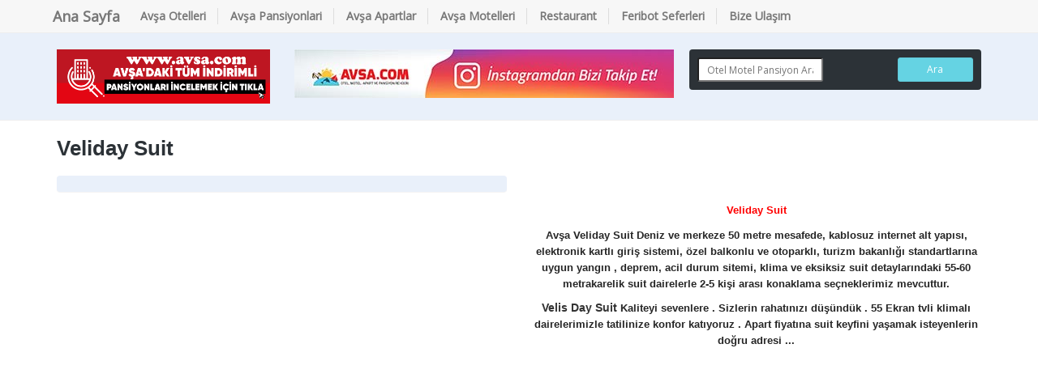

--- FILE ---
content_type: text/html; charset=UTF-8
request_url: https://www.avsa.com/veliday-suit.html
body_size: 7666
content:

<!DOCTYPE html>
<html lang="tr">
  <head>
	<meta charset="utf-8">
    <meta http-equiv="X-UA-Compatible" content="IE=edge">
    <meta name="viewport" content="width=device-width, initial-scale=1">
    <link href="images/favicon.ico" rel="shortcut icon" height="32px" width="32px"> 
	<meta name="google-site-verification" content="lo29eUgnKYFol7hsJKBzFcyI999P0Ye_QO9NuTe4hvw" />
    <link href="https://www.avsa.com/css/bootstrap.min.css" rel="stylesheet">
    <link rel="stylesheet" href="https://www.avsa.com/owl-carousel/owl.carousel.css">
    <link rel="stylesheet" href="https://www.avsa.com/owl-carousel/owl.theme.css">
   <!-- <link href="https://www.avsa.com/css/main.css" rel="stylesheet" >-->
	 <link rel="preload" href="https://www.avsa.com/css/main.css" as="style" onload="this.onload=null;this.rel='stylesheet'">
    <noscript>
        <link rel="stylesheet" href="https://www.avsa.com/css/main.css">
    </noscript>
	 
      <title>Veliday Suit - Avşa Adası | avsa.com</title>
      <meta name="title" content="Veliday Suit - Avşa Adası | avsa.com">
      <meta name="description" content="Velis Day Suit Kaliteyi sevenlere . Sizlerin rahatınızı düşündük . 55 Ekran tvli klimalı dairelerimizle tatilinize konfor katıyoruz . Apart fiyatına suit keyfini yaşamak isteyenlerin doğru adresi ..."/>
      <meta name="keywords" content="Avşa Veliday Suit, Avşa Veliday Suit, Avşa Adası Veliday Suit">
	  <link rel="canonical" href="https://www.avsa.com/veliday-suit.html"/>
	   <link rel="alternate" href="https://www.avsa.com/veliday-suit.html" hreflang="tr"/>
      	
    <link href="https://www.avsa.com/fontello/css/fontello.css" rel="stylesheet">	 
	<meta name="yandex-verification" content="4c05e4ddad1563ef" />
      
	<link rel="stylesheet" href="https://www.avsa.com/css/magnific-popup.css">
    <!--[if lt IE 9]>
	<script src="https://oss.maxcdn.com/html5shiv/3.7.3/html5shiv.min.js"></script>
    <script src="https://oss.maxcdn.com/respond/1.4.2/respond.min.js"></script>
    <![endif]-->
    </head>
    <body>
      <!-- Google tag (gtag.js) -->
<script async src="https://www.googletagmanager.com/gtag/js?id=G-5QG9DWFHV0"></script>
<script>
  window.dataLayer = window.dataLayer || [];
  function gtag(){dataLayer.push(arguments);}
  gtag('js', new Date());

  gtag('config', 'G-5QG9DWFHV0');
</script>
  
    <style>
      .pc-yok, .yeni-form{display: none;}

      .list-item{height:184px; font-family:"Helvetica Neue",Helvetica,Arial,sans-serif;}
      .list-item img{height:184px;}


      @media screen and (min-width: 770px) {
        .otel{
          font-family: sans-serif !important;
        }
        .ustr{
          height:108px;
          width:100%;
          box-sizing:border-box;
        }.ustr .orta{height:108px; width:100%;
          box-sizing:border-box;}
        .otel h1.baslik {
            margin: 0;
            color: #2C3237;
            font-weight: bold;
            font-size: 26px;
        }

        
      }

      @media screen and (max-width: 770px) {
          .ustr{
          width:100%;
          height:160px;
        }
		.logo-text{margin-bottom:-10px !important;}
		.logo-text img{margin-top:9px !important;}
        .logo-text{
          height: 95px;
        }
        .otel-aciklama .panel-slider{
          width:100%;
          height:400px;
        }
        .pc-yok, .yeni-form{display: block;}
        .otel h1.baslik{margin-top:17px !important;}
        .owl-buttons{display:none;}

        .slider .owl-wrapper-outer:first-child{height:285px;}
        .slider .owl-wrapper-outer:last-child{height:50px;}

        .arama{
          width:100%;
          height: 45px;
        }.arama a{font-family:sans-serif !important; font-size:16px !important;}
        .mob-yok{display:none;}

        .h1{margin-top:20px !important;}
        .yeni-form{width:280px;}

        .yeni-form .col-xs-9{
          float: left !important;
          width:50% !important;
          box-sizing:border-box;
          padding:0px !important;
        }
        .yeni-form .col-xs-3{
          float: left !important;
          width:15% !important;
          padding:0px !important;
          box-sizing:border-box;
        }
		.otel h1.baslik{
			margin-top:-6px !important;
		}
        .yeni-form button{
          background: #65D3E3;
          color: #fff;
          border-color: #60C9D9;
          margin-left:5px;
        }
        .navbar-header form {
          position:relative;
          top:10px;
          left:30px;
        }
        .arama{
		  display:none !important;
          background: radial-gradient(circle farthest-corner at 35% 90%, #fec564, transparent 50%), radial-gradient(circle farthest-corner at 0 140%, #fec564, transparent 50%), radial-gradient(ellipse farthest-corner at 0 -25%, #5258cf, transparent 50%), radial-gradient(ellipse farthest-corner at 20% -50%, #5258cf, transparent 50%), radial-gradient(ellipse farthest-corner at 100% 0, #893dc2, transparent 50%), radial-gradient(ellipse farthest-corner at 60% -20%, #893dc2, transparent 50%), radial-gradient(ellipse farthest-corner at 100% 100%, #d9317a, transparent), linear-gradient(#6559ca, #bc318f 30%, #e33f5f 50%, #f77638 70%, #fec66d 100%);
          text-align:center;
          padding:7px;
        }
        .arama img{
          width:30px;
          margin-right:7px;
        }
        .arama a{
          font-weight: 600;
          text-decoration: none;
          color: #fff;
          font-size: 18px;
        }

        .list-item{height:130px;}
        .list-item img{height:130px;}

        .navbar-header .visible-xs{
          font-size: 18px !important;
          color: #111;
          margin-top:3px !important;
        }

        .navbar-header .visible-xs img{
            width:24px;
        }

        .arabelirt {
            font-family:sans-serif !important;
            background-color: red;
            color: white;
            margin-bottom: 5px;
            font-size: 14px;
        }
        b, strong{font-weight:700;}
		.insta-foot{
			color:#fff;
			background: #d6249f;
  background: radial-gradient(circle at 30% 107%, #fdf497 0%, #fdf497 5%, #fd5949 45%,#d6249f 60%,#285AEB 90%);
  padding: 0px 0px;
    font-size: 16px;
    border-radius: 10px;
    font-weight: 600;
    margin-bottom: 10px;
		}
		.insta-foot img {
			        margin-top: 0px !important;
		}
     
      }

    </style>
    <header class="ustr">
      <nav class="navbar navbar-default  navbar-fixed-top">
         
        <div class="container">
          
          <div class="navbar-header">
            <button type="button" class="navbar-toggle collapsed" data-toggle="collapse" data-target="#bs-example-navbar-collapse-1" aria-expanded="false">
              <span class="sr-only">Toggle navigation</span>
              <span class="icon-bar"></span>
              <span class="icon-bar"></span>
              <span class="icon-bar"></span>
            </button>
            <a class="navbar-brand hidden-xs" href="https://www.avsa.com">Ana Sayfa</a>

            <form role="search" action="https://www.avsa.com/ara/" method="post" class="yeni-form">
                  <div class="row">
                    <div class="col-md-8 col-sm-6 col-xs-9">
                      
                            <input type="text" class="input-sm" name="aranan" placeholder="Otel Motel Pansiyon Ara..">
                                              </div>
                    <div class="col-md-4 col-sm-3 col-xs-3">
                      <button type="submit" class="btn btn-default btn-sm btn-block">Ara</button>
                    </div>
                  </div>
                  </form>
			
          </div>
          <div class="collapse navbar-collapse" id="bs-example-navbar-collapse-1">
            <ul class="nav navbar-nav">
              
                    <li><a href="https://www.avsa.com/./avsa-otelleri.php">Avşa Otelleri</a></li>
                  
                    <li><a href="https://www.avsa.com/./avsa-pansiyonlari.php">Avşa Pansiyonlari</a></li>
                  
                    <li><a href="https://www.avsa.com/./avsa-apartlari.php">Avşa Apartlar</a></li>
                  
                    <li><a href="https://www.avsa.com/./avsa-motelleri.php">Avşa Motelleri</a></li>
                  
                    <li><a href="https://www.avsa.com/restoran.php">Restaurant</a></li>
                  
                    <li><a href="https://www.avsa.com/ulasim.php">Feribot Seferleri</a></li>
                  
                    <li><a href="https://www.avsa.com/./reklam.php">Bize Ulaşım</a></li>
                              </ul>
          </div>
          </div>
      </nav>
      <div class="orta">
        <div class="container">
        <div class="ust">
          <div class="row">
            <div class="col-lg-3 col-md-3 col-sm-4">
              <div class="logo-text">
                <a href="https://www.avsa.com"><img src="https://www.avsa.com/images/logo.png" alt="Ana Sayfa" class="img-responsive" width="512px" height="130px"></a>
              <a rel="nofollow" class="pc-yok insta-foot" target='_blank' href='https://www.instagram.com/avsacom/'><img width='40' height='40' src='https://www.avsa.com/images/insta.png'> @avsacom Takip et haberin olsun</a>
		
			  </div>
            </div>
            <div class="col-lg-5 hidden-md hidden-sm hidden-xs">
              
						<a href="https://www.instagram.com/avsacom/" target="_blank"><img src="https://www.avsa.com/avsa-adasi/instagram.jpg"></a>
					              </div>
            <div class="col-lg-4 col-md-9 col-sm-8">
              <div class="arama">

              
                <form class="mob-yok" role="search" action="https://www.avsa.com/ara/" method="post">
                  <div class="row">
                    <div class="col-md-8 col-sm-6 col-xs-9">
                      
                            <input type="text" class="input-sm" name="aranan" placeholder="Otel Motel Pansiyon Ara..">
                                              </div>
                    <div class="col-md-4 col-sm-3 col-xs-3">
                      <button type="submit" class="btn btn-default btn-sm btn-block">Ara</button>
                    </div>
                  </div>
                  </form>
              </div>
            </div>
          </div>
        </div>
      </div>
      </div>
    </header>

        <style>
  
</style>

    <div class="otel">
      <div class="container">
        
        <div class="row ust">
          <div class="col-md-5">
            <h1 class="baslik">Veliday Suit</h1>
		  </div>
          <div class="col-md-7">
                      </div>
        </div>
        <div class="row">
			
			<div class="col-md-6">
            <div class="otel-aciklama">
              <div class="panel panel-default panel-slider">
              <div class="panel-body">
                <div class="slider">
                    <div id="sync1" class="owl-carousel gallery">
                                          </div>
                    <div id="sync2" class="owl-carousel">
                                          </div>
                </div>
              </div>
            </div>
            </div>
          </div>
		  <div class="col-md-6">
				<div class="otel-aciklama">
				  <h2 style="text-align: center;"><span style="color: #ff0000;"><strong><span style="font-family: Arial, Helvetica, sans-serif; font-size: 13px; font-style: normal; font-variant-ligatures: normal; font-variant-caps: normal; letter-spacing: normal; text-align: start; text-indent: 0px; text-transform: none; white-space: normal; word-spacing: 0px; -webkit-text-stroke-width: 0px; background-color: #ffffff; float: none; display: inline !important;">Veliday Suit</span></strong></span></h2>
<p style="text-align: center;"><strong><span style="color: #262626; font-family: Arial, Helvetica, sans-serif; font-size: 13px; font-style: normal; font-variant-ligatures: normal; font-variant-caps: normal; letter-spacing: normal; text-align: start; text-indent: 0px; text-transform: none; white-space: normal; word-spacing: 0px; -webkit-text-stroke-width: 0px; background-color: #ffffff; text-decoration-style: initial; text-decoration-color: initial; display: inline !important; float: none;">Avşa Veliday Suit Deniz ve merkeze 50 metre mesafede, kablosuz internet alt yapısı, elektronik kartlı giriş sistemi, &ouml;zel balkonlu ve otoparklı, turizm bakanlığı standartlarına uygun yangın , deprem, acil durum sitemi, klima ve eksiksiz suit detaylarındaki 55-60 metrakarelik suit dairelerle 2-5 kişi arası konaklama se&ccedil;neklerimiz mevcuttur.</span></strong></p>
<p style="text-align: center;"><strong>Velis Day Suit<span style="color: #262626; font-family: Arial, Helvetica, sans-serif; font-size: 13px; font-style: normal; font-variant-ligatures: normal; font-variant-caps: normal; letter-spacing: normal; text-align: start; text-indent: 0px; text-transform: none; white-space: normal; word-spacing: 0px; -webkit-text-stroke-width: 0px; background-color: #ffffff; text-decoration-style: initial; text-decoration-color: initial; display: inline !important; float: none;">&nbsp;Kaliteyi sevenlere . Sizlerin rahatınızı d&uuml;ş&uuml;nd&uuml;k . 55 Ekran tvli klimalı dairelerimizle tatilinize konfor katıyoruz . Apart fiyatına suit keyfini yaşamak isteyenlerin doğru adresi ...</span></strong></p>				</div>
			  </div>
          <div class="col-md-12">



            
            
              <!--
               -->
                  
                  			
      			  				              
            
                  <div class="ad"><script async src="https://pagead2.googlesyndication.com/pagead/js/adsbygoogle.js?client=ca-pub-5380471979745910"
     crossorigin="anonymous"></script>
<!-- goruntulukare -->
<ins class="adsbygoogle"
     style="display:block"
     data-ad-client="ca-pub-5380471979745910"
     data-ad-slot="2583264294"
     data-ad-format="auto"
     data-full-width-responsive="true"></ins>
<script>
     (adsbygoogle = window.adsbygoogle || []).push({});
</script>
</div>
                			
			

          </div>
        </div>
        <div class="row">
          <div class="col-md-6">
            <div class="otel-detaylar">
              <div class="panel panel-default detay">
                <div class="panel-heading">Konaklama Şekli</div>
                <div class="panel-body">
                                  </div>
              </div>
              <div class="panel panel-default detay">
                <div class="panel-heading">Otel Özellikleri</div>
                <div class="panel-body">
                                  </div>
              </div>
              <div class="panel panel-default detay">
                <div class="panel-heading">Oda Özellikleri</div>
                <div class="panel-body">
                                  </div>
              </div>
            </div>
          </div>
          <div class="col-md-6">
            <div class="yorumlar">
              <div class="row">
                <div class="col-md-6">
                  <h3 class="baslik"><strong>Veliday Suit</strong> Hakkında 0 Yorum Var</h3>
                </div>
                <div class="col-md-6">
                  <div class="yorum-yap">
                      <a class="role=button" data-toggle="collapse" href="#yorumekle" aria-expanded="false" aria-controls="yorumekle">YORUM EKLE</a>
                    </div>
                  <div class="yorum-aciklama">** Sitemizdeki tüm yorumlar telefon onaylı ve gerçek kullanıcılara aittir.</div>
                </div>
              </div>
              <div class="collapse" id="yorumekle">
                <div class="panel panel-default">
                  <div class="panel-body">
                    <form method="post" action="index.php?v=yorumekle">
                      <div class="form-group">
                        <label for="exampleInputEmail1">Ad</label>
                        <input type="ad" class="form-control" id="exampleInputEmail1" placeholder="Ad" name="ad" >
                        <input type="hidden" value="yorumekle" name="postturu">
                        <input type="hidden" value="461" name="otelid">
                      </div>
                      <div class="form-group">
                        <label for="exampleInputEmail1">Soyad</label>
                        <input type="soyad" class="form-control" id="exampleInputEmail1" placeholder="Soyad" name="soyad" >
                        <p class="help-block">Soyadınız sitemizde yayınlanmayacaktır.</p>
                      </div>
                      <div class="form-group">
                        <label for="exampleInputEmail1">Cep Telefonu</label>
                        <input type="soyad" class="form-control" id="exampleInputEmail1" placeholder="Cep Telefonu" name="tel" >
                        <p class="help-block">Başında 0 olmadan 10 hane olarak giriniz.</p>
                        <p class="help-block">Yorumun yayınlanması için mesaj ile onay kodu gelecektir.</p>
                      </div>
                      <div class="form-group">
                        <label for="exampleInputEmail1">Email</label>
                        <input type="email" class="form-control" id="exampleInputEmail1" placeholder="Email" name="email" >
                      </div>
                      <div class="form-group">
                        <label for="exampleInputEmail1">Yorum</label>
                        <textarea class="form-control" rows="3" placeholder="Yorum" name="yorum"></textarea>
                      </div>
                        <div class=form-group>
                            <input type="checkbox" name="kisiselveri" value="true" required>
                            <label>Kişisel Verileri Koruma Kanunu
                                <a data-toggle="modal" data-target="#exampleModal">Tıklayın</a>
                            </label>
                            <!-- Modal -->
<div class="modal fade" id="exampleModal" tabindex="-1" role="dialog" aria-labelledby="exampleModalLabel" aria-hidden="true">
  <div class="modal-dialog" role="document">
    <div class="modal-content">
      <div class="modal-header">
        <h5 class="modal-title" id="exampleModalLabel">Kişisel Verileri Koruma Kaunu</h5>
        <button type="button" class="close" data-dismiss="modal" aria-label="Close">
          <span aria-hidden="true">&times;</span>
        </button>
      </div>
      <div class="modal-body">
        Kişisel Verilerin Korunması
Kişisel Verilerin Korunması ve İşlenmesi Hakkında Aydınlatma Metni
      </div>
      <div class="modal-footer">
        <button type="button" class="btn btn-secondary" data-dismiss="modal">Kapat</button>
      </div>
    </div>
  </div>
</div>
                        </div>
                      <button type="submit" class="btn btn-default btn-kaydet">Kaydet</button>
                    </form>
                  </div>
                </div>
              </div>
              
              <div class="yorum-listele">
                
                      <div class="yorum">
                        <p class="detay" style='white-space:pre-wrap;'>Henüz yorum yapılmamış. İlk yapan sen ol.</p>
                      </div>
                                  </div>
            </div>
          </div>
        </div>
      </div>
    </div>
    <style>
        .mobile{
            position: fixed;
            bottom: 0px;
            z-index: 1 !important;
        }
        .mobile2{
            position: fixed;
            bottom: 81px;
            z-index: 1 !important;
        }
        
        @media only screen and (min-width: 600px) {
    .mobile {
        display: none;
    }
}
        #tesisiAra{
            background: #FDB813;
            padding: 0;
            padding-bottom: 0;
            margin-bottom: 0px;
        }
        #icon{
            color: black;
            margin-right: 15px;
        }
        #white{
            color:aliceblue;
        }
        .fa-phone-volume{
            color:white !important;
            position: absolute;
    left: 0;
    top: 9;
        }
        .alert{
            padding: 0 !important;
        }
        .right{
            width: 100% !important;
        }
        .arabelirt {
          background-color: red;
          color: white;
          margin-bottom: 5px;
    font-size: 16;
        }
    </style>
            <div class="col-xs-12 mobile alert text-center" id="tesisiAra">

        
        
            <div class="col-xs-12">
            
            <div class="arabelirt"><strong>Avsa.com'dan Aradığınızı Belirtiniz.</strong></div>
                    
                    
                                
            </div>
          </div>
        <footer>
      <div class="container">
        <div class="row">
          <!--<div class="col-md-3 col-sm-12 hakkimizda col-xs-12">
            <h4 class="baslik"></h4>
            <p>.</p>
          </div>-->
          <div class="col-md-4 col-sm-4 linkler1 col-xs-6">
            <h4 class="baslik kln">Avşa Hakkında</h4>
            <ul class="linkler">
              
						<li><a href="https://www.avsa.com/avsa-adasi-plajlari.html"><span class="fa fa-angle-right"></span> Plajlar</a></li>
					  
						<li><a href="https://www.avsa.com/hava-durumu.php"><span class="fa fa-angle-right"></span> Hava Durumu</a></li>
					  
						<li><a href="https://www.avsa.com/avsa-adasinin-nesi-meshurdur.html"><span class="fa fa-angle-right"></span> Adanın Nesi Meşhurdur ?</a></li>
					  
						<li><a href="https://www.avsa.com/avsa-adasi-gezilecek-yerler.html"><span class="fa fa-angle-right"></span> Gezilecek yerler</a></li>
					  
						<li><a href="https://www.avsa.com/avsa-adasindaki-koylar.html"><span class="fa fa-angle-right"></span> Adanın Güzel Koyları</a></li>
					              </ul>
          </div>
          <div class="col-md-4 col-sm-4 linkler2 col-xs-6">
            <h4 class="baslik kln">Konaklama</h4>
            <ul class="linkler">
				
						<li><a href="https://www.avsa.com/avsa-otelleri.php"><span class="fa fa-angle-right"></span> Avşa Otelleri</a></li>
					  
						<li><a href="https://www.avsa.com/avsa-apartlari.php"><span class="fa fa-angle-right"></span> Avşa Adası Apartlar</a></li>
					  
						<li><a href="https://www.avsa.com/avsa-pansiyonlari.php"><span class="fa fa-angle-right"></span> Avşa Pansiyonlari</a></li>
					  
						<li><a href="https://www.avsa.com/./avsa-motelleri.php"><span class="fa fa-angle-right"></span> Avşa Motelleri</a></li>
					              </ul>
          </div>
          <div class="col-md-4 col-sm-4 linkler3 col-xs-12">
            <h4 class="baslik kln">Ulaşım</h4>
            <ul class="linkler">
              
						<li><a href="https://www.avsa.com/avsa-adasi-feribot-fiyatlari.html"><span class="fa fa-angle-right"></span> Feribot Fiyatları</a></li>
					  
						<li><a href="https://www.avsa.com/avsa-tekirdag-feribot-seferleri.html"><span class="fa fa-angle-right"></span> Tekirdağ feribot seferleri</a></li>
					  
						<li><a href="https://www.avsa.com/gestas-avsa-adasi-seferleri.html"><span class="fa fa-angle-right"></span> Gestaş Seferleri 2024</a></li>
					  
						<li><a href="https://www.avsa.com/tekirdagdan-avsaya-ulasim.html"><span class="fa fa-angle-right"></span> Tekirdağ’dan Avşa’ya Ulaşım</a></li>
					              </ul>
          </div>
        </div>
       <hr>
		
    <div class="copyright">Copyright © 2024 Tüm Hakları Saklıdır</div>
		<div class="text-center">
		<div class="panel-body">
		<div class="text-center">
		
		<a href="//www.dmca.com/Protection/Status.aspx?ID=f1d419e5-2dad-438d-8939-14d32aead89b" title="DMCA.com Protection Status" class="dmca-badge"> <img width="135" height="28" src="//images.dmca.com/Badges/_dmca_premi_badge_4.png?ID=f1d419e5-2dad-438d-8939-14d32aead89b" alt="DMCA.com Protection Status"></a> <script src="//images.dmca.com/Badges/DMCABadgeHelper.min.js"> </script></div>
		
      </div>
<h5>
27-01-2026

08:50<br />
<br />
Avşa'dan Günaydın!</h5>
            
                  </div>
	</footer>
        <!-- Meta Pixel Code -->
<script>
!function(f,b,e,v,n,t,s)
{if(f.fbq)return;n=f.fbq=function(){n.callMethod?
n.callMethod.apply(n,arguments):n.queue.push(arguments)};
if(!f._fbq)f._fbq=n;n.push=n;n.loaded=!0;n.version='2.0';
n.queue=[];t=b.createElement(e);t.async=!0;
t.src=v;s=b.getElementsByTagName(e)[0];
s.parentNode.insertBefore(t,s)}(window, document,'script',
'https://connect.facebook.net/en_US/fbevents.js');
fbq('init', '721683296908033');
fbq('track', 'PageView');
</script>
<noscript><img height="1" width="1" style="display:none"
src="https://www.facebook.com/tr?id=721683296908033&ev=PageView&noscript=1"
/></noscript>
<!-- End Meta Pixel Code -->            <script src="https://www.avsa.com/js/jquery.min.js"></script>
    <!-- Include all compiled plugins (below), or include individual files as needed -->
    <script src="https://www.avsa.com/js/bootstrap.min.js" ></script>
    <script src="https://www.avsa.com/owl-carousel/owl.carousel.js"></script>
    <script src="https://www.avsa.com/js/jquery.magnific-popup.js"></script>
    <script src="https://www.avsa.com/js/lazysizes.min.js"></script>
	
	  <script type="text/javascript" async>
            (function() {
                var css = document.createElement('link');
                css.href = 'https://use.fontawesome.com/releases/v5.0.8/css/fontawesome.css';
                css.rel = 'stylesheet';
                css.type = 'text/css';
                document.getElementsByTagName('head')[0].appendChild(css);
                    })();
        </script>
		  <script type="text/javascript" async>
            (function() {
                var css = document.createElement('link');
                css.href = 'https://use.fontawesome.com/releases/v5.0.8/css/solid.css';
                css.rel = 'stylesheet';
                css.type = 'text/css';
                document.getElementsByTagName('head')[0].appendChild(css);
                    })();
        </script>
	
    <script>
      $( ".gizle" ).click(function() {
        $('.gizle').addClass('hidden');
      });

      $(document).ready(function() {
      $(window).scroll(function() {
        if ($(document).scrollTop() > 50) {
          $("header .orta").addClass("test");
        } else {
          $("header .orta").removeClass("test");
        }
      });
    });
    </script>



    <script>






      </script>


    <script>
      $(document).ready(function() {
 
      var sync1 = $("#sync1");
      var sync2 = $("#sync2");
     
      sync1.owlCarousel({
        singleItem : true,
        slideSpeed : 1000,
        autoHeight: true,
        lazyLoad : true,
        navigation: true,
        pagination:false,
        afterAction : syncPosition,
        responsiveRefreshRate : 200,
        navigationText: [
              "<span class='icon-angle-left'></span>",
              "<span class='fa fa-angle-right'></span>"
            ],
      });
     
      sync2.owlCarousel({
        items : 10,
        itemsDesktop      : [1199,6],
        itemsDesktopSmall     : [979,6],
        itemsTablet       : [768,8],
        itemsMobile       : [479,4],
        pagination:false,
        responsiveRefreshRate : 100,
        afterInit : function(el){
          el.find(".owl-item").eq(0).addClass("synced");
        }
      });
     
      function syncPosition(el){
        var current = this.currentItem;
        $("#sync2")
          .find(".owl-item")
          .removeClass("synced")
          .eq(current)
          .addClass("synced")
        if($("#sync2").data("owlCarousel") !== undefined){
          center(current)
        }
      }
     
      $("#sync2").on("click", ".owl-item", function(e){
        e.preventDefault();
        var number = $(this).data("owlItem");
        sync1.trigger("owl.goTo",number);
      });
     
      function center(number){
        var sync2visible = sync2.data("owlCarousel").owl.visibleItems;
        var num = number;
        var found = false;
        for(var i in sync2visible){
          if(num === sync2visible[i]){
            var found = true;
          }
        }
     
        if(found===false){
          if(num>sync2visible[sync2visible.length-1]){
            sync2.trigger("owl.goTo", num - sync2visible.length+2)
          }else{
            if(num - 1 === -1){
              num = 0;
            }
            sync2.trigger("owl.goTo", num);
          }
        } else if(num === sync2visible[sync2visible.length-1]){
          sync2.trigger("owl.goTo", sync2visible[1])
        } else if(num === sync2visible[0]){
          sync2.trigger("owl.goTo", num-1)
        }
        
      }
     
    });
    </script>
    <script>
      $('.gallery').each(function() { // the containers for all your galleries
    $(this).magnificPopup({
        delegate: 'a', // the selector for gallery item
        type: 'image',
        gallery: {
          enabled:true
        }
    });
});
    </script>
  <script>
    $(window).on('load',function(){
        $('#myModal').modal('show');
        setTimeout(function(){
      $('#myModal').modal('hide')
    }, 2500);
    });
    </script>
<script>
function telSay() {
    $.post("telsay.php",{id:461})
}
          function wpSay() {
    $.post("wpsay.php",{id:461})
}

</script>



<style>
  @media only screen and (max-width: 760px) {
    .kaybt{
    display:none !important;
  }
  .gostr{
    display: block !important;
  }
  .yeni-form .col-xs-9{
    float: left !important;
    width:50% !important;
    box-sizing:border-box;
    padding:0px !important;
  }
  .yeni-form .col-xs-3{
    float: left !important;
    width:15% !important;
    padding:0px !important;
    box-sizing:border-box;
  }

  .yeni-form button{
    background: #65D3E3;
    color: #fff;
    border-color: #60C9D9;
    margin-left:5px;
  }
  .navbar-header form {
    position:relative;
    top:10px;
    left:30px;
  }
  .arama{
    background: radial-gradient(circle farthest-corner at 35% 90%, #fec564, transparent 50%), radial-gradient(circle farthest-corner at 0 140%, #fec564, transparent 50%), radial-gradient(ellipse farthest-corner at 0 -25%, #5258cf, transparent 50%), radial-gradient(ellipse farthest-corner at 20% -50%, #5258cf, transparent 50%), radial-gradient(ellipse farthest-corner at 100% 0, #893dc2, transparent 50%), radial-gradient(ellipse farthest-corner at 60% -20%, #893dc2, transparent 50%), radial-gradient(ellipse farthest-corner at 100% 100%, #d9317a, transparent), linear-gradient(#6559ca, #bc318f 30%, #e33f5f 50%, #f77638 70%, #fec66d 100%);
    text-align:center;
    padding:7px;
  }
   .arama img{
     width:30px;
     margin-right:7px;
   }
   .arama a{
    font-weight: 600;
    text-decoration: none;
    color: #fff;
    font-size: 18px;
   }

   .navbar-header .visible-xs{
    font-size: 18px !important;
    color: #111;
    margin-top:3px !important;
   }

   .navbar-header .visible-xs img{
      width:24px;
   }

  }
  
</style>

  </body>

</html>
    
    <script>
        if($('#tel2').length > 0){
        
    }else{
        $('#tel2').css({'visibility': 'hidden'});
        $('#tel1').attr('class', "col-xs-12 alert");
    }
    </script>
     

     <script>
       if ($(window).width() < 775) {
        var kopy = $( ".col-md-5 .baslik" ).text();
        $( ".otel-ismi .btn-iletisim-click" ).text(kopy + " Whatsapp Hattı")
      }
     
     </script>
     <style>
       @media only screen and (max-width: 350px) {
        .otel-iletisim .whatsapp a{font-size:14px;}
        }
     </style>
     


--- FILE ---
content_type: text/html; charset=utf-8
request_url: https://www.google.com/recaptcha/api2/aframe
body_size: 260
content:
<!DOCTYPE HTML><html><head><meta http-equiv="content-type" content="text/html; charset=UTF-8"></head><body><script nonce="f5lKz3UCm2Bt2xGI3sKVxg">/** Anti-fraud and anti-abuse applications only. See google.com/recaptcha */ try{var clients={'sodar':'https://pagead2.googlesyndication.com/pagead/sodar?'};window.addEventListener("message",function(a){try{if(a.source===window.parent){var b=JSON.parse(a.data);var c=clients[b['id']];if(c){var d=document.createElement('img');d.src=c+b['params']+'&rc='+(localStorage.getItem("rc::a")?sessionStorage.getItem("rc::b"):"");window.document.body.appendChild(d);sessionStorage.setItem("rc::e",parseInt(sessionStorage.getItem("rc::e")||0)+1);localStorage.setItem("rc::h",'1769493047836');}}}catch(b){}});window.parent.postMessage("_grecaptcha_ready", "*");}catch(b){}</script></body></html>

--- FILE ---
content_type: text/css
request_url: https://www.avsa.com/css/main.css
body_size: 2839
content:
@import url('https://fonts.googleapis.com/css?family=Open+Sans');body{font-family:'Open Sans', sans-serif;padding-top:41px;}
a:hover{text-decoration:none;}
header{margin-bottom:20px;}
header .orta{background:#e9f0fa;border-bottom:1px solid #eee;padding-top:20px;padding-bottom:20px;}
.logo-text h1{font-size:26px;color:#2C3237;margin:0;}
.logo-text small{font-size:16px;font-size:#2C3237;}
.logo-text imgd{height:50px;}
.arama{background:#2C3237;color:#fff;padding:10px;border-radius:4px;}
.arama form{margin-bottom:0;}
.arama .secenekler{padding:0 5px;margin-bottom:5px;}
.arama .secenekler .sectiklerim{color:#fff;padding-top:5px;display:inline-block;font-size:13px;}
.arama .secenekler:first-child{padding-left:15px;}
.arama .secenek{background:#2C3237;color:#fff;border:0;}
.arama .secenek:focus{box-shadow:none!important;}
.arama .btn{background:#65D3E3;color:#fff;border-color:#60C9D9}
.arama input{color:#111;}
.h1{font-size: 15px;margin-top: 4px;text-align: center;}
.h1 a{text-decoration:none; color:#000;}
@media (min-width:768px) and (max-width:991px){.logo-text{margin-bottom:20px;}
.arama .secenekler{margin-bottom:10px;}
}
@media (max-width:767px){.logo-text{margin-bottom:10px;}
header .orta{padding-top:10px;padding-bottom:3px;}

.otel h1{font-size:22px;} .otel h2{font-size:20px;} .otel h3{font-size:18px;} .otel h4{font-size:17px;}
}
.otel-iletisim{width:100%;padding:0px;border-bottom:1px solid #ddd;}
.otel-iletisim .otel-ismi{font-size:13px;font-weight:bold;}
.otel-iletisim .td{font-weight:bold;}
.otel-iletisim td{text-align:center;}
.otel-iletisim .iletisim-text{padding-top:10px;}
.otel-iletisim .ara2 a{padding:5px;display:block;background:#5bc0de;padding:10px;color:#fff;}
.otel-iletisim .whatsapp a{padding:5px;display:block;color:#fff;background:#95C92C;padding:10px;}
.sectiklerimLink{color:#fff;padding-top:5px;display:inline-block;font-size:13px;}
.sectiklerimLink:hover{color:#fff;}
.otel .ad{padding:10px 0;}
.navbar{background:#fff;margin-bottom:0;border-radius:0;border-left:0;border-right:0;border-color:#eee;min-height:30px;background:#f7f7f7}
.navbar-default .navbar-nav>li>a{font-weight:bold;}
.navbar-nav>li::after{content:' ';display:block;border-right:1px solid #ddd;position:absolute;right:0;top:10px;color:#ddd;height:20px;width:1px;}
.navbar-nav>li>a{font-size:14px;color:#2C3237;}
.navbar-nav>li:last-child:after{border-right:0;}

.yeni-form .input-sm{width: 100%; box-sizing: border-box; border:1px solid #e6e6e6}

@media (min-width:768px){
  .navbar-nav>li>a{padding-top:10px;padding-bottom:10px;}
}

.navbar-brand{padding:10px 10px;height:40px;font-weight:bold;}
  .solbanner, .sagbanner {
    display: none;
  }
@media (min-width:1210px){
  .solbanner{
    display: block;
    width:160px;position:fixed;top:41px;background:#000;left:0px;z-index:9999;
  }
  .solbanner img {
    width: 160px;
  }
  .sagbanner{
    display: block;
    width:160px;position:fixed;top:41px;background:#000;right:0px;z-index:9999;
  }
  .sagbanner img {
    width: 160px;
  }
}
#arama-sayfasi{margin-bottom:20px;}
#arama-sayfasi .caption h3{margin:0;}
#arama-sayfasi .caption h3 a{color:#333;font-size:14px;}
#arama-sayfasi .thumbnail img{border-top-right-radius:4px;border-top-left-radius:4px;}
#arama-sayfasi .thumbnail{padding:0;}
.otelbanner{border:1px solid #000000 /*#5FC6D0;*/;-webkit-box-shadow:0px 0px 5px 0px rgba(0,0,0,0.29);-moz-box-shadow:0px 0px 5px 0px rgba(0,0,0,0.29);box-shadow:0px 0px 5px 0px rgba(0,0,0,0.29);margin-bottom:7px;/*border-radius:4px;*/position:relative;}
.otelbanner img{/*border-radius:4px;*/}
.otelbanner .otel-ismi{background:rgba(000,0,0,0.4);color:#fff;position:absolute;bottom:0;padding:5px;width:100%;font-size:16px;}
.otelbanner .fiyat{background:rgba(255,0,0,0.8);color:#fff;position:absolute;top:0;right:0;padding:5px;font-size:16px;border-bottom-left-radius:5px;border-top-right-radius:5px;}
@media (max-width:767px){.otelbanner .otel-ismi{padding:5px;font-size:14px;}
.otelbanner .fiyat{padding:1px;font-size:7px;}
}
.index-reklam{border-bottom:1px solid #eee;padding-bottom:10px;margin-bottom:10px;}
@media (max-width:767px){
.hizala2{padding-right:2px;padding-left:2px;}
.hizala3{padding-left:2px;padding-right:2px;}
}
.panel{margin-bottom:10px;border-color:#eee;}
.panel-default>.panel-heading{border-color:#eee;}
.panel-body{padding:10px 30px;border-color:#eee;}
.list-item img{width: 100%; object-fit: cover;}
.panel-title{font-size:14px;font-weight:bold;color:#2C3237;}
.bilgi-sayfalari ul{padding:0;margin:0;list-style:none;width:100%;}
.bilgi-sayfalari ul li{display:inline-block;width:49%;}
.bilgi-sayfalari ul li a{color:#222;}
.bilgi-sayfalari .tarih, .bilgi-sayfalari .mesaj{text-align:center;}
.bilgi-sayfalari .mesaj{border-bottom:1px solid #eee;padding-bottom:10px;margin-bottom:10px;}
.bilgi-sayfalari{font-size:13px;}
.panel-yorumlar .panel-body{}
.panel-yorumlar .yorum{border-bottom:1px solid #eee;padding-bottom:5px;margin-bottom:5px;}
.panel-yorumlar .yorum:last-child{border-bottom:0;padding-bottom:0px;margin-bottom:0px;}
.panel-yorumlar a{font-size:13px;color:#222;}
.panel-slider{background:#e9f0fa;border:0;}
.panel-emlak .panel-heading{background:#2C3237;}
.panel-emlak .panel-heading h3{color:#fff}
.panel-emlak .media-heading a{font-size:13px;}
.panel-emlak img{border:1px solid #eee;}
.panel-emlak .media{border-bottom:1px solid #eee;padding-bottom:5px;margin-bottom:5px;margin-top:0;}
.panel-emlak .media:last-child{border-bottom:0;padding-bottom:0px;margin-bottom:0px;}
.panel-emlak .media a{color:#222;}
.bloglar{margin-bottom:20px;}
.blog-listele{padding-bottom:0px;}
.blog-listele .blog-liste{margin-bottom:10px;}
.blog-listele .blog-liste > div{border:1px solid #eee;}
.blog-listele .blog-liste figure{width:50%;border-right:1px solid #eee;float:left;margin-right:10px;}
.blog-listele .blog-liste h3{font-size:16px;margin:10px 0 10px 0;font-weight:bold}
.blog-listele .blog-liste h3 a{color:#222;}
.blog-listele .blog-liste p{margin-bottom:0;font-size:13px;}
.bloglar h1.baslik{margin:0;color:#2C3237;font-weight:bold;font-size:26px;}
.bloglar .blog-listele{margin-bottom:10px;}
.index-duyuru{background:#e9f0fa;border-top:1px solid #eee;border-bottom:1px solid #eee;padding:20px 0;margin-top:10px;}
.index-duyuru .panel-body{font-size:13px;}
.index-text{padding:10px 0;text-align:center;font-size:13px;}
.otel{margin-bottom:20px;}
.otel .ust{margin-bottom:20px;}
.otel-aciklama{margin-bottom:15px;}
.otel .orta{margin-bottom:20px;}
.otel h1.baslik{margin:0;color:#2C3237;font-weight:bold;font-size:26px;}
.otel .tip{color:#666;font-size:13px;}
.otel .tip span{margin-right:10px;color:#febb02;}
.rezervasyon{font-weight:bold;text-align:right;}
.rezervasyon .telefon{color:#febb02;}
.otel .belirt{font-size:13px;text-align:right;}
.otel .iletisim-bilgileri{border:1px solid #292E33;background:#f7f7f7;background:#2C3237}
.otel .iletisim-bilgileri ul{padding:0;margin:0;list-style:none;width:100%;display:table;}
.otel .iletisim-bilgileri ul li{display:inline-block;width:25%;padding:0;margin:0;border-right:1px solid #292E33;padding:5px;font-size:13px;color:#fff;}
.otel .iletisim-bilgileri ul li:last-child{border-right:0;}
.otel .yorumlar{background:#e9f0fa;border-radius:4px;padding:10px;}
.yorumlar .baslik{margin:0;font-size:14px;line-height:18px;}
.otel .yorumlar .yorum-yap{text-align:right;font-weight:bold;}
.otel .yorum-aciklama{font-size:11px;text-align:right;color:#838383;}
.otel .yorumlar h3.baslik{margin:0;padding:0 0 20px 0;color:#383838;}
.otel .yorum{background:#fff;margin-bottom:10px;padding:10px;border-radius:4px;}
.otel .yorum .ekleyen{margin-bottom:10px;padding-bottom:5px;border-bottom:1px dashed #ddd;}
.otel .yorum .tarih{font-size:13px;}
.otel .paylas, .galeri .paylas{margin-bottom:10px;}
.otel .paylas .text, .galeri .paylas .text{color:#003580;font-weight:bold;}
.otel-detaylar .detay{border:0;}
.otel-detaylar .detay .panel-body{background:#e9f0fa;border:0;font-size:13px;}
.otel-detaylar .detay .panel-heading{border:0;font-weight:bold;}
.otel-detaylar .detay .panel-body .ozellik{margin-right:10px;}
.emlak h1.baslik{margin:0;color:#2C3237;font-weight:bold;font-size:26px;}
.emlak .orta{margin-bottom:20px;}
.emlak .thumbnail{padding:0;}
.emlak .thumbnail img{border-top-right-radius:4px;border-top-left-radius:4px;}
.emlak .caption h3{margin:0;font-size:14px;}
.emlak .caption h3 a{color:#333;}
.galeri h1.baslik{margin:0;color:#2C3237;font-weight:bold;font-size:26px;}
.galeri .orta{margin-bottom:20px;}
.yorumekle{margin-bottom:20px;}
.tel-onay{text-align:center;}
.sayfa h1.baslik{margin:0;color:#2C3237;font-weight:bold}
.sayfa .metin{margin-top:20px;}
.sayfa-icerik{margin-bottom:20px;}
.yorumekle .hata-mesaji{text-align:center;}
.yorumekle .yorum-listele{text-align:center;}
.btn-sectiklerim{background:#07c;color:#fff;}
.btn-sectiklerim:hover, .btn-sectiklerim:focus{background:#2C3237;color:#fff;}
.btn-kaydet{background:#07c;color:#fff;}
.btn-kaydet:hover, .btn-kaydet:focus{background:#2C3237;color:#fff;}
.pagination>li>a, .pagination>li>span{color:#222;}
.pagination{margin:0 0 20px 0;}
.pagination>.active>a, .pagination>.active>span, .pagination>.active>a:hover, .pagination>.active>span:hover, .pagination>.active>a:focus, .pagination>.active>span:focus{background:#2C3237;border-color:#2C3237;}
footer{border-top:1px solid #eee;padding-top:20px;background:#f7f7f7;z-index:998}
footer .hakkimizda p{font-size:13px;}
footer .linkler{padding:0;margin:0;list-style:none;}
footer .linkler a{color:#222;}
footer .linkler li{margin-bottom:5px;}
.copyright{text-align:center;font-size:13px;}
.footer-paylas{position:fixed;bottom:0;background:#efefef;width:100%;z-index:9999;}
.footer-paylas .item{width:25%;float:left;}
.footer-paylas .item2{padding:10px 0;}
.footer-paylas .item a{display:inline-block;padding:15px 0;text-align:center;}
.kln{font-weight: 600;}
@media (max-width:767px){footer .hakkimizda, footer .linkler1, footer .linkler2{margin-bottom:20px;}
}
.help-block{font-size:13px;}
.sayfa-baslik{margin:0;color:#2C3237;font-weight:bold;font-size:26px;}
.btn-wp{background:#25d366;color:#fff;}
.btn-fb{background:#8b9dc3;color:#fff;}
.btn-tw{background:#326ada;color:#fff;}
#sync1 .item{-webkit-border-radius:3px;-moz-border-radius:3px;border-radius:3px;text-align:center;position:relative;}
#sync1 .item .title{position:absolute;bottom:0;background:rgba(000,0,0,0.4);color:#fff;width:100%;padding:5px;}
#sync1 .owl-prev,
#sync1 .owl-next{position:absolute;top:40%;font-size:30px;border-radius:3px;background:#1A9BD4;}
#sync1 .owl-prev:hover,
#sync1 .owl-next:hover{}
#sync1 img{margin:0 auto;}
#sync1 .owl-prev{left:0px;margin:0;text-align:right;padding-right:15px;}
#sync1 .owl-next{right:0px;margin:0;text-align:left;padding-left:15px;}
#galeri-slider .owl-prev i, #galeri-slider .owl-next i{font-size:35px;}
#sync2 .item{background:#C9C9C9;padding:1px;margin:5px;color:#FFF;-webkit-border-radius:3px;-moz-border-radius:3px;border-radius:3px;text-align:center;cursor:pointer;}
#sync2 .item img{width:100%;height:auto;}
#sync2 .synced .item{background:#0c83e7;}

.telefon a.btn {
  position: relative;
}
a .gizle {
  position: absolute;
  width: 100%;
  left:0px;
  top:0px;
  font-size:12px;
  display: inline-block;
  height: 100%;
  background-color: #65D3E3;
  line-height: 44px;
  color: #111;
  font-weight: bold;
  border-radius: 6px;
}
.mfp-container {
  height: 300px !important;
}

.list-item {
    position: relative;
    left:0;
    right:0;
}
.phone {
  position: absolute;
  bottom:0px;
  background : red;
  color:white;
  margin: 0 auto;
  right:0;
  font-size:12px;
  font-weight: bolder;
  margin: 0 auto;
  padding: 2px 3px;
  text-align:right;
}
.price {
  position: absolute;
  top:24px;
  background : red;
  color:white;
  margin: 0 auto;
  right:0;
  left : 0;
  width: 100%;
  font-size:14px;
  font-weight: bolder;
  margin: 0 auto;
  padding: 5px 0px;
  text-align:center;
}
.name {
  position: absolute;
  top:0px;
  background-color:rgba(0,0,0,0.8);
  color: white;
  margin: 0 auto;
  right:0;
  left : 0;
  width: 100%;
  font-size:16px;
  font-weight: bolder;
  margin: 0 auto;
  padding: 2px 0;
  text-align:center;
}
@media (max-width:767px){

  .test{
    position: fixed;
    left: 0px;
    top: 0px;
    z-index: 9999;
  }

	.name {
		font-size: 14px;
    text-transform: uppercase;
    background-color: rgba(0, 40, 77, 0.7);
    padding: 5px 0px;
	}
	.phone {
		font-size: 8px;
	}
	.price {
		font-size: 14px;
		    top: 30px;
    padding: 2px;
	}
	header {
     margin-bottom: 0px;
}
.otel h1.baslik{text-align: center;}

.rezervasyon{width: 300px; margin: 0 auto; text-align: center; margin-bottom: -10px;}

.btn-group-lg>.btn, .btn-lg{
  padding: 5px 9px;
   font-size: 14px;
}

.otel-iletisim .whatsapp a{
    font-family: sans-serif !important;
    padding: 7px;
    font-size: 18px;
    border: 0px;
    border-radius: 0px;
    border-top: 1px solid #7ca725;
    font-weight: 600;
}

}

.btn-iletisim-click {
  margin-top: 8px;
  background-color:#E60023;
  border-color: darkgreen;

}

.btn-iletisim-click.wp {
  margin-top: 8px;
  background-color:#25D366;
  border-color: darkgreen;

}

@media screen and (max-width: 600px) {
  .otel .ust {
    margin-bottom: 10px;
    padding-top: 7px;
}
.sade-mobil{display:none;}

#sync1 img {
  margin: 0 auto;
  height: 230px;
  object-fit: cover;
}
.otel-aciklama .panel-slider{
  height: 310px;
}

}

/*

.btn-iletisim-click {
  display: inline-block;
  font-size: 16px;

}


@media screen and (max-width: 600px) {
  .btn-iletisim-click {
    margin-bottom: 7px;
    width: 100%;
  }
}


--- FILE ---
content_type: text/css
request_url: https://www.avsa.com/fontello/css/fontello.css
body_size: 116
content:
@font-face{font-family:'fontello';src:url('../font/fontello.eot?76616614');src:url('../font/fontello.eot?76616614#iefix') format('embedded-opentype'),
url('../font/fontello.woff2?76616614') format('woff2'),
url('../font/fontello.woff?76616614') format('woff'),
url('../font/fontello.ttf?76616614') format('truetype'),
url('../font/fontello.svg?76616614#fontello') format('svg');font-weight:normal;font-style:normal;}
[class^="icon-"]:before, [class*=" icon-"]:before{font-family:"fontello";font-style:normal;font-weight:normal;speak:none;display:inline-block;text-decoration:inherit;width:1em;margin-right:.2em;text-align:center;font-variant:normal;text-transform:none;line-height:1em;margin-left:.2em;-webkit-font-smoothing:antialiased;-moz-osx-font-smoothing:grayscale;}
.icon-phone:before{content:'\e800';}
.icon-mail:before{content:'\e801';}
.icon-thumbs-up:before{content:'\e802';}
.icon-thumbs-down:before{content:'\e803';}
.icon-twitter:before{content:'\f099';}
.icon-facebook:before{content:'\f09a';}
.icon-gplus:before{content:'\f0d5';}
.icon-angle-left:before{content:'\f104';}
.icon-angle-right:before{content:'\f105';}
.icon-whatsapp:before{content:'\f232';}